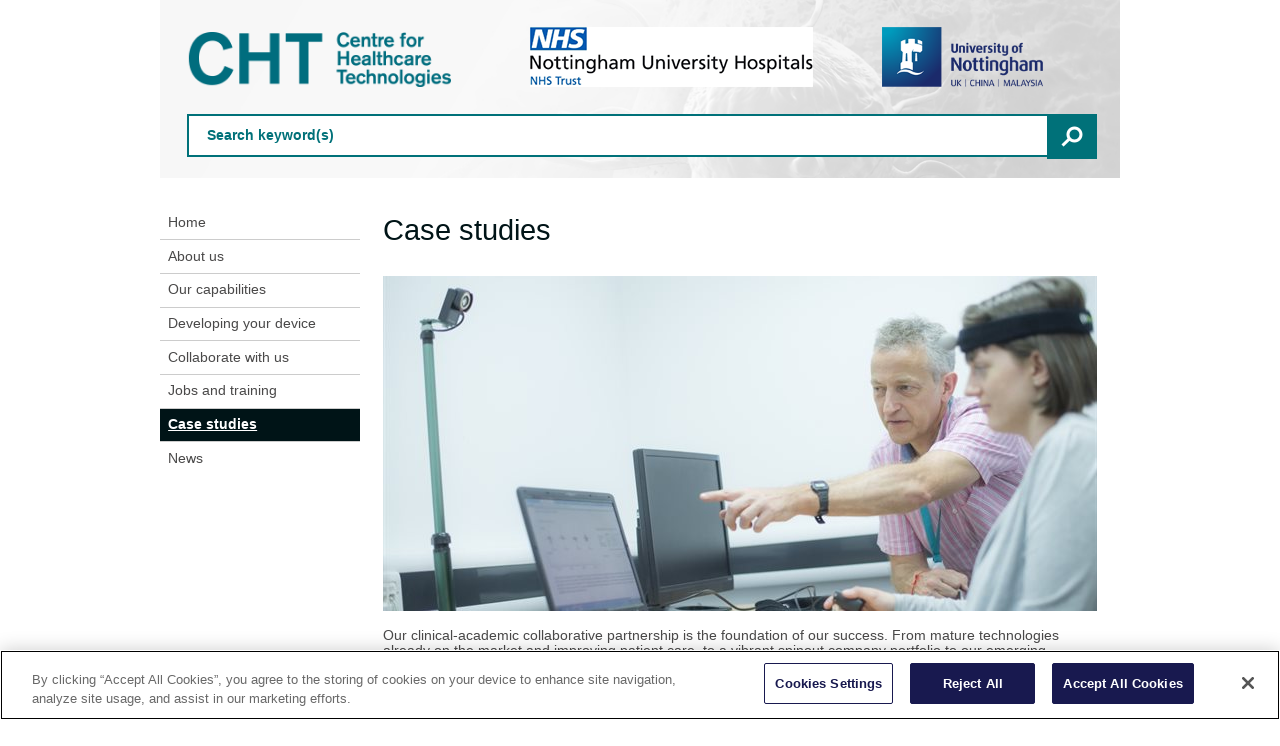

--- FILE ---
content_type: text/html; charset=utf-8
request_url: https://www.healthcaretechnologies.ac.uk/case-studies/case-studies.aspx?GenericList_AtoZLetter=V
body_size: 21495
content:
<!DOCTYPE html>
<html lang="en-GB">
<head><meta charset="utf-8"><title>
	Case studies
</title>
    
    
    
    

    <meta name="GENERATOR" content="Contensis CMS Version 15.2">
<meta name="Description" content="Selected case studies from our healthcare technologies portfolio: from medical devices already used in clinical settings to exciting emerging technologies.">
<meta name="Keywords" content="mental health,sensing,Healthcare technologies,diagnosis,antimicrobial,medtech,healthtech,Medical Devices,personalised medicine,Impact,commercialisation of research,Brain Imaging,artificial intelligence,woundcare,burns assessment,prescriptions">


<link href="/siteelements/stylesheets/nonuon/cht.css?version=9247684" rel="stylesheet" type="text/css"></link>
<link href="/siteelements/stylesheets/globalfornonuonnew.css?version=9316460" rel="stylesheet" type="text/css"></link>
		<script type="text/javascript" src="/WebResource.axd?d=PjUm9HYMtFaBv1w8LgD13UIzsrcgJRMlHl1KVAzF2AgEiZAQn_RB8q1D-OpipawIamHu-r6UwDtePXpIVa2V6pnJ_gcL_OhkiR9WkXq50FLfVzbD0&amp;t=639039886149830248&amp;build=171154"></script>

<script type="text/javascript">
//<![CDATA[

if (typeof(window.$j) == 'undefined') { window.$j = $; }
window.$j.register = function(name) {if (!this._components){this._components = {};} this._components[name] = true;};
window.$j.isRegistered = function(name) { if (!this._components) { return false; } return !!(this._components[name]); };
window.$j.requires = function(name) { if (!this.isRegistered(name)) { alert('JQuery Extension " ' + name + '" not registered'); }};
if (typeof(jQuery.fn.setArray) == 'undefined') { jQuery.fn.setArray = function( elems ) { this.length = 0; jQuery.fn.push.apply(this, elems); return this; }};
//]]>
</script>
<!--
ControlID:GenericList of type CMS_API.WebUI.WebControls.GenericList has set the maximum duration to 3600 seconds
ControlID:__Page of type ASP.cht_case_studies_case_studies_aspx has set the maximum duration to 3600 seconds
Cache Enabled using rule ControlID:GenericList of type CMS_API.WebUI.WebControls.GenericList has set the maximum duration to 3600 seconds
Cache Page Render Time 30/01/2026 00:55:47

--><meta name="viewport" content="width=device-width, initial-scale=1">
<!--[if lte IE 7]><link rel="stylesheet" type="text/css" media="screen" href="/SiteElements/StyleSheets/ie.css" /><![endif]-->
<!--[if lte IE 6]><script type="text/javascript">document.createElement("abbr");</script><![endif]-->
<!--[if lte IE 6]><script  type="text/javascript" src="/SiteElements/Javascript/jqueryifixpng.js"></script><![endif]-->

<link rel="stylesheet" type="text/css" media="screen" href="/SiteElements/Stylesheets/ResponsiveNonUoN.css"></link> 

<link rel="stylesheet" type="text/css" media="screen" href="/SiteElements/Stylesheets/NonUoN/CHT.css"></link> 

<!-- OneTrust Cookies Consent Notice start for www.nottingham.ac.uk -->
<script type="text/javascript" src="https://cdn-ukwest.onetrust.com/consent/8d94c393-ee7d-4ad5-95e8-bc88408adffd/OtAutoBlock.js"></script>
<script src="https://cdn-ukwest.onetrust.com/scripttemplates/otSDKStub.js" type="text/javascript" charset="UTF-8" data-domain-script="8d94c393-ee7d-4ad5-95e8-bc88408adffd"></script>
<script type="text/javascript">
function OptanonWrapper() { }
</script>
<!-- OneTrust Cookies Consent Notice end for www.nottingham.ac.uk -->

<script type="text/javascript" src="/SiteElements/Javascript/aadatalayer.js"></script>

<script src="https://assets.adobedtm.com/0f99bf9e50cf/f1bec3316053/launch-aaa56a29792f.min.js" async=""></script>

<script type="text/javascript" src="/SiteElements/Javascript/global.js"></script>
<script type="text/javascript" src="/SiteElements/Javascript/internal.js"></script>
<script type="text/javascript" src="/SiteElements/Javascript/uon-ui.js"></script>
<script type="text/javascript" src="/SiteElements/Javascript/CHT-search.js"></script>

<!-- Responsive LeftHandNav. Load the plugin  -->

<script src="/siteelements/javascript/slicknav.js"></script>

<script type="text/javascript">
$(document).ready(function(){
if ($('#main').length)
{
 $('#NavDiv .sys_simpleListMenu').slicknav({
		prependTo:'#main',
  allowParentLinks: 'true'
	});
}
else
{
 $('#NavDiv .sys_simpleListMenu').slicknav({
		prependTo:'#toolBar',
  allowParentLinks: 'true'
	});
}
});
</script>

<script type="text/javascript">
$(document).ready(function() {

	// clear default text from search boxes
	$("#header .sys_right fieldset input, #internal #main #pageTools fieldset input, #internal #main input#jobSearch, .sys_pressanykey input, #wrapper #pageTitle .sys_search-query-control .sys_searchbox")
	.focus(function (i) {
		if($(this).attr("value") == "Search keyword(s)") {
			$(this).attr("value", "");
		};
	}).blur(function (i) {
		if($(this).attr("value") == "") {
			$(this).attr("value", "Search keyword(s)");
		};
	});
	
});
</script></head>
<body>    
    <form method="post" action="/case-studies/case-studies.aspx?GenericList_AtoZLetter=V" id="form1">
<div class="aspNetHidden">
<input type="hidden" name="ScriptManager_HiddenField" id="ScriptManager_HiddenField" value="">
<input type="hidden" name="__EVENTTARGET" id="__EVENTTARGET" value="">
<input type="hidden" name="__EVENTARGUMENT" id="__EVENTARGUMENT" value="">
<input type="hidden" name="__VIEWSTATE" id="__VIEWSTATE" value="Uan9fHBg4sRShm9pmvNn1jkINu5AjpkdeOP5VLPhuOx3DzsSSp5bpH5QKjUdrwmVFNC8IQp0KGwGibdqLQXe6oDZf/AJD1NSife6Az9zRTyBpMyfR4PA9knSgLwtkPMa1Eb6FwlnIAEozGuRxsaNG56lkbCVFu76FDqP8hhjKYk2bFz+5EbuTQCj86TXpORh8Sk9mp0aX6I/5ZoDEDJ31MGJIiRIpj3kE6nKjSM8Y8m/iAsEI4tSk7/xJXCH4GSXjMcaYzSAWKqP68I5xRxGG3FDP1WN5kAUGKnD8vGCIoGZjgHS6o0uoJJiSWSqBSQ6Q6rDZBCDi+KC0eINiVERNIMh/Y50eL/siqLg8+xwDEbcQNaemaTVPhG+9noc/SyFcrNksIN4rV5tfrmpCIJ+VWEWaMUQrwKjJlmJlWdjay0G8e0ey55ENYFxofZFLaGYwonSlCyIp8FrOf1Zga/ihekMap6BgUoA1mGgrZ6i1MW5RuHtmykytN7PQ/JMTTFZfe8baKVu/+Jr8w6NEnzSsJ1h+MmuNfqw30hY9lRBQ8r0gIVLprPPrMp33whH1WPE3ZNY1WIuXxLADKyxTtPfU0o4+baD+njrkmOXw55l1EirT9IqEWkrAGhjRVuEjT2TK26hchICa7/c0D6YxcSqnOHAD5VhfSwzHFBLaejRYejJv+84cn+JFkxMswQn90PpZDIKk1QJem39FnMH+lCPOvhg33zdvz5amA3nwtzfCt8R/F14GptHY7Wu6RMLpx0AZdRczA9+Euu4wEsr2S3C+OFvHEY8WNiKmVwaonQkzV518NNaiwoCJLk4r1H1aOsZ3A673et0JQr/gancOwwF4YRpXil+oku4dnDlaEtoxLjlhjcHDXslFXKDKl8J7qnKWHmKK4K8wVeWPNarhZW1pj8AC0sNs55vAeBGnVtr37mAWeWDJXr8Zoj7egagQIGAVY+hyw9qWp+PcU6BT4Raetl/[base64]/q30XxCSVXr2BHlUk1WBV5xwfySLpYVYVJ9EBpXj1oxSOOu4XKFrYKS3drg6UN+bKEpc6IUad4lDn9dUCd9/Bfp2dCnOai8pvX82PzEgAioJs1SU32pUt6PBQowf7udLautZtAwS9FOOcy3+xHMygA7xr//j4Wg9sTnDiMF3+2TWJzOyPv4jLuzEzUQxCxPqa/eof7/6UcmdSc9ABSWioxzsOIGw23TWjhTolGOaq87Nkladq07jKpYBdZUQXrT4DVps1upzkbSwCUqGLofNwbHVapnSHrCyRfvpk5eDrgnNHZ1tgQmaPd0RdE4UgwFGGsxakqgBd42DUECuI34m6/GYq25Nvo6rsNRDkeokwYCjbsM0YVd8siMVzXiCJ+IwUPihvfsGeli6hf1XntqHP2ht8pT2epdZ3/l0Vixg5UtGqVbGPg5mxGqn5dpYKjD4QPsz4rslhO3erDtL0+safZqo3jS24kI+whVyyzlXEeRREUZEFinvN+fyJpq1mvoTNAHg1q1QTZCCYrDHLC+TV6/GvtWWC+FE6/WrURc8uqQWSULR1XpzwhDxwpSJoaI0tE5xsrKh2zVY+Yz6gpxjtZ1Y8gAtMWSFGCovKCyR7bu1Z3A+NiNC6u9ggG7D3YcMB2MwkaPKvgfnjpdTbVrzcSxjOzG/kGxrwSJR+16Eea+NU4O4yA3qlKRNsggxbtsi9KWeIArXOMP/Qk556ZU1FJjzxGXevYbPGXKhWMtnhdrJI//o/doiIuOe1pxpPAylMJlpxVrmlbGe549nrcb9nJAnwWz/oL8uGJzd/ItcGSu+465oAbxr9TxyUp7vzB4F+u0ZZ2SfqHjxXRhHZMKl/zOWod/BaGzi6KFaCTLw6R90ndMn42d56/NlKlXP8AlFzHdNJo4ZvOHdu0YXBw/xnKBCZ3z3jnLOtq2GTP5iiM/3xGhjzHr2eQtTgKpQyyXk3M6YoVAp/0VlzsF7FH2xrWBD+kP21I+C2WlQ6F/q8OFwDEzTFPqinAt0PZ8VNT7kfPZqYvvHt9TQOmvsi1Aalb1LfOScf5kfXJSNP8ji3iuImOFY1KU2a2fWqXYCApzbrIEuh1S4WnnxVUt7tHihb7hU4ZSdO/mAdy78JW1dfWma32QbusWL9dw9gR1CFh8h+z3m0vyuGzsarLG0qsObLbq89JpcPKyXENgg3vbQRfv7B2/A2hv1KxBK/[base64]/gcIYDZkUcxnepGvEN4bThY91OjiL0y1M+fA6lFp1s4MDNxibo3srpS/7fhiSr9/xtId+YiDys9m2S3aSjYjdw1VBz3/Sf774Rif6I36Nrok9uhJdSgibUrcN4AJ+D8Mpc9Cp74S4WEC/ABeBJeboEQV+RoC11VIaprvzImXBg1YI1hXRNvTzOJjDL+g3edCZSle8VquLw6r69GhL1NUoHewvjofnT0vcaIuqlmvHd92qnVEE1nPHB6BbycCo7XUL/9zqvhjVZv1/8/ncRFlH2OsFv3pBNL8Xgb7tEoZEeiC7fRkpepbj4y3G1XwM2ka3zHAf6w65pTrVKXjQosljSE56pvK7/POJVJoOQd2tPDdWpMaQkCxYKHBoXKdL/IEqE2rqL0QUrkfK7JArQi6TZTUQtWQgFkc3fbe6xzTFhJCiC0C3w4Pz736JG7LN/3LXAwJGq1gPUpd74cWpIW94H6+m7ugPJW8JZmymv2qxmZS8F0l/ur/lsP1p/ETGSB+CbyA4j5XQ+5wEmdGXmFiuB6TVjvXKr4AT4eWZ+CB0MGhyRLgqYZFXF2JJ46qmMTGyPtk9KJY6jQJwTvWIo414pGg5K+cMG75zmEPBrSdeygiCIfWuvUPY4oXv7zS30NcmkALPrWHd/RGMIIFQgIrEiLnyONDclSoH76BbK9kZdQl5pLVaRK9gi5hSMCtdHHTZlIICe4DrkrgJ3qWwea/BVtOw/aQBEQrsaDRnKPFTO0DOXN0HsuPCt5lvFd/hxckltNGLlTFI12pKRrOFiNuIy1zcFTlqGOmL4cmzjRDr87nDhGvwsdwgL0dt6iqpNRkWxjs078LFfhychhFcfP2MNXQNKT2GU81EatZrCUu317EKuckWTojmdiQVYtqBPvQM/hUYG3IOrfkpUufQptcGTml1HOBRb0uMWEqWRaZ4nWmQ/TLeG6PZfP6Xo5f/AO/M3aAvJVsyNvx/QFWBdGWS7HBBRFf6XB4V/pdyEjexNdKWutVptJSu5i6/53cUdEZeLx0k42RtZ53/yG3FpGp3++Ujfl5SXevnOWSPFMyA3gGj/2dj1F0Jveax7ua5GgMK5SvS05A/kVSkyVgToh+GKOgHl1XHu8RQZylGtunwQYzPed+SfP6hCHOdUMEjcQcqALiImdRz0OQBSzEbuuwN4IcX6no4zmOLlB9287whSWk5QAZx4fP/YR+gEu99olhki+jYZIe8r8xjwnw9Qgxr6cpeYYEmBIhJwE34qNhEDnkzgz64vYRSFxc7RbrSYiHyQU2rEGO07tpXORgHk7APzOTGCutgD7VIYb/aZs+NMk2BgeoQwB5wHhVuC6WYnmtcGFV+S8PF0GTmWL9pHgvlxtO4UOAxAK8PqTQZWMv+OHjT3AUASAsWANkHW1c5Yxpfe10bGDhOHar1hrPM9GBfdFqvy4pcyle3dn/iqy1QWMAYyzmx9GsGQpryDTueEeaST4+PIX4uruhiGVH0BbjpZtddx1sCByuIARsVxCLwgsAUVB41xcbwfW+kpqCH0N8ZAm/syk8rlIn2pheY5M8ZNcy7ncEA7y5DOOzMNadSLXtZwJx+rRyyHGayPzMAUiSjim25Q6kPxHB2V6t4gX3jKdHsPpNJhIlXgHwSr2/+c+Or/gNwrBFAKwesnvjT+nWBsbUCBNgK5hmcUttoFi5999+kx8MoKGNIBiO7Z+l8nCyVu2UsdNf2t37QeGObJWw4O028okuwNwt4WRTzcgDUXRVGlKPmVHvcbb6YuPcNkS9kiIQJqfGpLT3KhmOiEv/27ns0lfvIGo2Oq6stEsQhg64Ov649OgHaoWX+QFXnLsnfDUs0gBOakDvhWKJF6+JEX5zJT3F/AnlgmGVQalIr9s0c2YUmGz9J7yyZWjLpnzct7DwbOXCi0ufuxxW/VpwFO6u+d5zpcpaWLAetzvxjJ1H95xh9RHwquHAyWzPzzkXtW+DV9uvGPU7fCT3wMQMPGJ04sIJTjRNjuGXZWqKQtqXr0DuzqLt4jVqqrH1jxNBETmWMPj/ka34/BDADcVPrnXYPAgj6odvRk1FLyOjVbT7T74gTYVgn12Fk1dV9+FztYOdx3JpVtHc2ByoEz0Vq8G31YjKPl/aSKhvjD6U6xYPgDF6mUkva2Pa5gWkoVz4N5njFjSaw1FeI/F53B+o+L3oxOqdDOn+DMgzBdmUpa2l42Rsvho86Km1K1Na+jGJ+dO0C2xmwRUsyXBaIhGUGB5lk4K++KHZHcmvBVILaCohwMaDuYPkUi43Z1Vng20mcuQXtT3zI8WJT5UMo4HqVn669DyyfpAk0RS1WYkD+ufFCZ2HqPhWRP8zWpVT1P1i/yrTgmuPJbe0BzhtOg2QkyHrsoylFHYeabD3lS+lWIcP+ipqtQQg7UqdTrkonthhpvrSvhFyiRas8tRzvw0Yo/[base64]/9jIV6zhWJLIJLH6K29Wd83HybN7ltr5s2oJxIXik7KROjQV44eX8Vh1m5B5IY+1Rbt2N09Zsb3KHgFcN57bTiOXHZEfwtjLQ4rJQg7euafGwI3w3b28Yp8Yxu+UtOuvaxR+JzO7+EiZ0Ta3lz/WM8j58sw9OvkAnvmAQwNXvB97sNmIqTagN/lhmvC8nhTtjvQeJyap5I9q13HAgVOMgrF1fmUZzdERRRew7uo1VO84IrCdrtLMsWfZZsmWAmTaEXOOf/q3VNRYZ3MnLrSotQ1rxY6nUSgiK+lx0RVol8l1oxZ/LDsSiHJqF1WYXpJZGVsknISHtZJiPSsazUlCtf0Xn0ksKd4AGOL8/fXHLJO/+B6vbsKHWSWACpNijQw4sVow7/P6YKUuYjs/tlZRAn/tl4QXSxXaKSsCc1LMdW9dqqUEexvWmYs1f36UGCiMk4tW+FpjUUKGfUVvE3BUUXt5CYekrokoqUR2hrrR+BYHQ2fKSGenYOOQ9hi2QOaY1v/3kvqbZRFh2IJ6W6fW6WEyYDUbvc+O9N2v/yvI+ATwwMdY55xHRgnhYQw6JHhS9N3+em/2XmZX/QdnoiEa9+LlQMzDHzXTd63u9OQ38w03/p/tUNArh/bnSwfPoNS5Ly2rGt3AsQ+GwYFjMyFy/19gPi16+QmBEaGW2cnaFy+JFd3i/CuKpLOgaso61nGxOors73nVB8iTTr+45TLX8vrfgN/iFLMGwbd2ZLZFYlMcb2FJXUT0ObxabMPWMCxfgLvJS989TVPdx0pvSkM3ucvqIZSPh6z0LxjrRIShoxKPodVMiTzfUdWPXyiBPQei21aWw8Mq9K90zA9KLwrPUXPiPzSyykn8N7DTYKckRPIkMofKLkZPhPBP0EUl9DcFwwlLjCYRo+CtsFK/UCGqN0hJrzWhWXb9O14LpYi/sIz+2OadzPXFQdmRJbh9oGzYqBZk9NFa5Y9IVZFJURnACrVELuW/e/eYU1NiVqBBJII+7+koWZ6xpV4bnV89XbcwNqdHHyAPu41hpO6+iyM8LZAF8oSpjmcquVATldi+buVmVxH7zQwtDMFErQK6QLCOVOvECmDxe74ONTV/1ZNN6pMAKfRmscghgjTnnlYDxVqpf06P9hblub1XFdYHIeLgmNCwGsxZWFNVrYeMO9nq3MMYGX/49SFNZEBrw11qy4a50AG5L0+Ld+BZDBMNvXpla4ia5KGU7m6j1GGYnrWDdnkDIDjVDLd0KE7gVR1bSTulfLgMvR2GHHVAC/zz54th5tbvnrFO9AlOjbx0XJ+A4Lwaamx/QYA84KkIGRG7nTQm+YLRes5JwOxkXatu2OKx978aiLoSb1Qm6DGHQ5LLRZr4fGPnGgmPwRx71sF1m25iwAt0bIaEdbFP+g0oNZm65piX7B7SIXvWt4GT3hnm+yqfBz8Jg4tKNeSGzvPWEWp9TzfvusJx+4/n7Cw6689+9MTVhsPKm4fqf53CT001B/KbMjDU865hhUgy5/QgtG8+J8fAwXOCPdYX+BRWzYQZlJo74WWigjxb8sRFjQWolQiyb73qd1cr7aFhj/[base64]/93za5xgu9uMBKgUVnKtUyqsKqAeTCaAzXgm/lYtWsSvIQklsOh2TcgtRI9dwZYuFae/uIdkacv6xhrrondl78vfZInchI29dxSspAr7sDvGR5YTwD573tgqov3vRvVfdQFwB+YXtCJuePTrSzuSJs+Mnjuf5gdqRwFETOBAIJmNv0QRNxeUqiREO+XIYci3u/eqoho4xYCOdGUPtktmPl3WqWt0e0ouM70vLWnxcXHOtzhtpEvIzaxFb604l4YoaprodapNxPFjrPzuYa6ePVpiXpKuM1ARCn3z917zCO6Ikqy1xe2VO/KtzxOvtQYOah4wA9O+53zl+ZsI9ig37Mv4bVuLWQfzamhdo5uwUi0EhPJ9ISPYqugMcXWHIfqAOsSzUkq+18zzEEsEABxzdQ2U4S/wHKKl+WtckkTONIi6PVU1ftG3ULcq9rl1BUwB3K6zGhjr+ricxWhMqV2oWBo4mp2MIjPwZTL2xlycbPJHx1buyYHjbxju/QFjL5nM0PC08A/G57D/EIKGOVGnEs3HhkW2fYjuPmWX3E6CKzIlC3jKIscvZNX7UcXc0K95AAz4SaBWZWyh4et46VOHBGxqyYmvF4Dy89jQorfpBWhrWxpivLji9sVpkPc4FIJ1dzI3h53bfZY5KYPUlTCcToqbPv8N9CWimMZvKRQCWPsO7BrqPoxEyTFMNHffn3S+i9Gq/F7RnXNPHfo0uSKPDEC0PHtoKhg6jzNNyh3yyrhk1T+oFF5lm7ryF9QqNNfxJRMGoN4MGmi46vaKZbVI6HAMX7CPU9boVCMe4+AdF5s0rXsdC1iLlnO2+12/kMGiEVF3J0Y3dbQeaPY071wV4tXkSGzDy/iVMBlChfYjnIdf2PahMA2wsCqnGC2Obm8c9fGC9bDv1ubeT7NRb3BxbxOS9VQM153dvqAt6psLoFE5k3fxcEyjIrFIGP6Z/ALpfKpf9AZ2xOpnMbv7LKa33iK7kdW5Ewf/XWtAMJzcizIrDmxETB4v9KODIMGlo+C4wvf+odlLzMuylIuT/J3bhkpjSPZ43gQ02v9IV/bF3L/M/pmCS00c235MFCWsUsH4+mZApo9btlrYK5YWOKu4pLkaFm8Slv47lUNVbUtuAUH5lvdx6l2JP0qJlvsB0Fkp3GEORD63/jdtJZyGrtn+9tlb8zXDOjAtTTIrX488RTvynROdkTd5bnhlbA/Fj8xMkOAWiGvbKVyB8Drn9Epm+uUu6dCaX2qIXGEuNNP9PQ/3eWLTREhaR+BdXrSJmL4V5qjAqaFD3YkSyca4MWHKKwsKocPv3jDbuQf4k7Jq2ZDcQIkVhGVFdwqjXzTItI9MQ8OwHKW5+I8zhCdCC15QagmBf3hdgmyHCKdKEn7urbGLO4CXXqtIF8Djr++0LeS/+KKIWO/2HMVjNQmCsCw95Dgw5PieE5HBBzqnQ3kD1miBGpNw4/aljVeWF9oLl1AmdYlwvb1QVXt4QKZl3/Fi6kVGRM1LVNH7BeiXif5hNGaMD7PWB+UTmQveeftBgSeaDemFDKmv3r1ME2DHzgY9DLhvv2eixgHE2zHWb0GU7C2bN0SGPH3fMXMKv0F2T22zN/B74F2hQbJDRb5DZ3P1hy024SwQZH9R84tF/y0BOPSqmZtPeupKNrWL3itWwegBD8ct6iUlFQAxEGYpHyY/91U7QlRpZ8bZslVq9XRnzDEnaAhjVzk4S/hed9Xsd2Hyhhg2FQsRfs2XmprCj1ccTz2uLiYUE1ZZozxcWTWRy5+eaLchIfRQeK9Lkr8hYgjaod9YPkBfPFf3qP/Q7wI+zJR2mjVS3bSh+VckFr02ttk3sbibat9zzfFOVcsq4JbHgeq+766AGgYwEwmH2lmODycg5U0JYf3SUlSthqP9PfDQusmqGi51JGBku4WJLirsnwKtkod9Zj7+KcJkZf4ZERi3HqE+5qm/3C3Hv6ydQyKKzmRnJyJdSU5z5CSOmpfL8iIyMIBycnA5w9XxWU4KheKh9iaqfK4el4JjamTVzI6U6T3BR3zviT21luosFzqlGabrByRnVuaccMUwfKuMrqWZsR9lGSMH/9+uU2Wz3MOKW/9SA5UoChEm1UO+KEOIzfLdh/xKdS8qOSTEy5Ehql3bY5VdEAcw3jUtGONu4KiTt+iljcDjrIC8XfMjZjX4gU7zp1f7qPTgdsysa5xnKib7h1TOJUxDe5lY+663qtVEYJyi87/3BF8OE5XbB3q/N46XnZrLrygzwJBgPUOI86MKNfGwWfH9o3GUtbCzYgul6/p/uu2nj9GtOLBrDsZTfpgNY3gprGN43iYARvcWb0pxoYZtW/EyaNPJB3cid8wT5m4HjTnBEBDgANzna8Th/OVTTwOFLyLPJVKHbvlB2dh2//gplYZFSRBwPBaD9cICaO38+0+83fKix5Kw1aI2tbQfFf+o1FiZ2O0t4mIN9esv+lJiAE+GuF8mCn79R5Vht1vs8TkZp5ERdBe9lPbF5R5BVV5CPYB2gwCmhliYu1rb8SJI51GkSINMrbrDtaQOd/QJwcO8uLLDCPeh/bXdHjIkz9e2sIRLHRZTkI35pgvpfn1L16msQvRmpWZ9DncjrS/h51EhTf469uWwszq4pcBGuyWSveRBCWnGCRwz0sK9U037WMl9SRBkUsEYiYsE6t3gx7AJJINGr4RL0CPXqmU4GzmQWK37UuvxOo1Mzj5RddBUIEct/5XHI/KhmywLN9QB1nwr51GRzR60TwO7ybOk0MjkrAFAcwgdcgVNgNI4OBYmgmtrz7OS1Er/eGM0f2HeKhJEiBRUi1keAv/i2TrzX//dhgKgM1NM5FpxRxj4vU8pgYY/qeSJQpWPuNIuLFPAz58fZm2G7io+HaQEx/[base64]/lqd8gQolAQIvjMk9H9FsrWlX3MlyGqzewMv4KT5M6DzWkCkExaKZd5+4kA+hYnV9OZZ6nGuU4kTK2yIdH835HH/mibCUvSWdNcKRmfMl/lgiqZ3V2YD2PjxFrU9+GPeU7EwDvpBBQbd9xF/HNEB/H5zBpv3nLQQL2EmzdYfo3tApwGDs68zWm1e0JSicUwAJCLZSZWnb1/+271bXbraCX4cTxr7ETcFbRU+EA4cZTehL/9H8SYwV/Vc+koRimk/vtBxrNqjgNmmOU3Gz3zsc+X/I1Dr/bP752CROvM3o3Lzo/6ecYnaoh5UhPd8NIyAp4nB9o5S297+xGK+0jEmsHLdlx5xJAGH9NlzMMkOWsyEgOIPxJt+ZQ2Pk6B8wA3PN7DoItZlXO3Jed8/Ih/8/YlVV2FV0CgnAz5pe7Pl+97oQ5XxV9P+I5ip5JK+0PHjUrgfP5q/+QoH+Mpy71+bGtuBNmWpUSS7T9DnwP+0ylriA6P1dGP3TBah9LAG/WPPUEq2SEg1Mv2Jm3V+FLKr2sfBnqwZtoXEOJMv/kWzSgy7Jay8zpVzXhR50hi8INW38Tnux7iIbEPrW5X15SRkVqr4ES4XuNAMgmazAUBho8GJykqvvNyHr0p62ZLChQT6rBR4E+9nD/HMcrxOjK4Pzg0PBfo4U451NwRTTsJJTkY7/[base64]/rcHDmrLUeDytSSdK5zwakc71f7yxqGD+7BAqmfdi9z/Rys+vL0Ni4qIJJ/QjXDd+siEi5jD3NYeoGTVetyzZPKaFMvUxeNjz49ejdFSlK1VM7Pn/[base64]/RX4IgLJI5qSayShJtgt6YHmcsJtWBkTR3uOoN8LPVbRrkXNPq3lEjvoC2TB9kljJGpvSjNNp75YW/[base64]/sRAEYMWM4FMHkFclJW1sZI20mJCout/QS0Yh08V+EbixPETx0Mdcmh7fOzYI3PLR5nMyqZHp/v18LSGRUz7UGeJq88OlskPsObtR746DMUUMOYfwVt9bLhp6kOPMCHrTKSGT6rsXoyARSfkLp9PNZu4ZxCsYlT/JbHUx43OaY95KDd2tHoP7f1KVDR5qkL5VucauOTfwG3eQCas6zmQMhRhsBQ5mpyo4Z1tBnBADQtRdbUxiwwAisvHNuC6VEOvYwqmxl9TvyxEF7+IeSmMMBwdSm/GrovH4OkbkzDcKRNLJNJV0Zq8VYaXNJZkgTvepPNH1DrcHd/lsJ9cz8Ve6A/ANl9nrdSJueTh21OS/vjBAs4esQP6aQZp0/7KnVmbVCqg+Ai7Oq0iT8H05p/uF7PHbc9BNhSjimN573tPJdM8iFYZvHICjkp9E8YbAmi5x42MbfnuP9U6Z1AS9xqSM9FlJbgQUobHRFgVTIEAJkIPiLAhJw1da2WqQLGG1ka/[base64]/cT5PW4LovuaO8e2/Bz6oTvotNyt1sH1BM1ucHIrPIUroo7SA7MZWjiRZrMFu82CrjRxXSHnf2NctD5aBK8AGljl2w4IAA0xeo0nrDazjqcCgwwMNNhdSKT2hnOqJfVdPw+1YGOtOEMslyyZlXhRxehpi8J0E4yMlyGXKQpj7fJkQ/Z/mXb0Yr2jXZkpjN25UrBd/JxStypu8Egs8SAFutNHu/XK/HoG1V2KRS1lFNX510XYUmPk71sI4VwAJhrCTt2/1NfODw/Kmj61EV2muq3iL3ux007yU92nKe+uGXINbPAQPKYg3Ib92jw2YCsAKs82FO/7seU6AbFhueDrx28iFAlElqsiId7qtXOBY5KC0tAjZISwJGLdzOcXR1lKf9ybygu7UpisYNSLy8J8VcHFIFktd9AdwAmfy8H0wJu7YQudt/kjlaDExh41kj5wSZsSq3GIKC28g1LDB8pMPKlFhVUlQJVU5JO+cyyXlqDFXYnaZUMOUNooIr1Z17I16rOKK/4VCv4hl637tvU/Yrj2C4RALJlLzu2Ke9qDzmsBZdHBcb8/boZjMQ2EjhtBbkQP5a4y//R6RZg3uU6g3/1hXZyhwhzHS11RoaYn3ujD1BxsI2wIF2zenLSltFMPmo5pVI0HjXFmVOopID8QBcSAsnpNJ9kCPzldXj8oO6W5DOqgVhQkQb9A9SHsnyVeQYIJ9z8kvm/uM07EihERV8vU/pdZ7AOXGPfit5CBer1e35rCb08elz3eOhhbcMwKpw+gvD4mYKrtTj89mpRGJHYax07WfvZQOI04iEyPomY3/Vl3de6NQiJG9LbA/ujiV7z5+BqxRwsSwvPeOAuZDzjQL4UHDcIAOeP+qrKbaG4/WfjTvtNRR/FSQ314PVLBBgS1M0eeINYomqk1AY4XKuEOLm7i3feJ/+e1WAJ4vJbheP6TUp256C0dWWCbDDmIPv5pgdK/aRLslB82t5oDncRLDNLYizq0mqYgCnzzVVWPwFwsmEN+6tCcQ71ziMx89A4d0jPQLMNo0SME+GxtgqfOeO1nVlxQXmL81y4ZEJfJYZhfMjqotiesJjvMRhLO4Wh7lUMiZXFe3Be1sC6UaZTiU/tEx255YnC7Semvv8jgj9M+vfaegoq4LMiTNKk+LEv3HH1+6F+eJFKDzrQJcwpb7O7EJi9kLponuo1CCZNCIT2k20bwv0a7fPuKOU+zCGjLKYq0BdthMFfw4LU0p42e/YOw9Ob6FNb4j+tPmpExLXwMm8kUczjisyU5nw7eAiAFuvsBMo1Uf+hNPisnA0txfpHu166NlMBylB+B8y1OumzTvb9e3aiK3RrccFghvNxSTu9WmUy13I+zYCiotnk2pfEFvwApBvkhbZNiFCqt318zBh/aqbPwQSTMacblcJ3ntQOUkim0vnuaOGA1q3vYX4z5pI7tA90J6LHHMXGnumKbdr/BkyREcHffgDVQi72hdPw+gnsFpnj0GpuzqQpDRO02g/V1IglYV9MNoKDWMVOAsdsSELDmnMI9gwkaev0EpL2SQF5S4Gh9EpPlze/EX7Htfeh1+JNu6KLROEPwSmhUeJO4LpGvswabVF04Wm7evO1cDhqP+YGK4Sve5QQEW2xDT+ueL0pa5ow92uOaFZyRr+kb0aCC9lyMyknJKhKvT5jFGa5/pCwQhihoZ83jY0p8PMByQd1UOVi8m+k3zz07L0memzWTHwH44p1I8ozEPNjg5A8AaVg15Ba1Tc2NNrB1AN/OPKH/sZ+xEg0kaU2pfh674dHtzoYS67+anE6a65LSF72K3oW1/XgQNw7zqCHRWZTSGhi1WG9xsibEYRfmN4uTAHYoD1QragK5fKd3qpzXAlrXBodkj/J6OCbO7y5uDh//mltEQGzClwS2DQ818IEn9kdpvsdZ6J9P9uiJ2ptjGBbQlSWo1z7NEbSzKMiTdRC1d/cA8JZ8oDtHOM4kwXNGv7vZHmCRZbwurliUlfflzthxDqkapFsSwvpyxiZv7z/tB5UL3J+l6u/8JiWv3zV5WKERwYjZMwdBhCtiDIJbyZgrcBPhH3Lyz9dTT5zD2yGoqPDTolrjqmteT52tCNezAL+cJurBOiCC+6+YGAlzexMKc+z0oxE1CEZJYhVKZA+/Nf1FqxEircB1TU3EFmLL/UbrqyZc89KOvqejIfUUcG2/I1c6pJGPFCgsp5hM/6MJl9kFajzsH92rcmxn8e2TNJa6srsR4yqAt8h0VjQF+TerUM6DTwpu+WqA5xU7N2ZwPzT36gz0KPl10il0pBqR7rC0+g8SBN0cgnpEbU0LJcKQCl9Q5pY0Wo6tv7p1Y3ocPg6mUZQd6QohQR8PIzoh/qIpKjWM2DcWSdTiier+fEJ9WjxaOU5heb/ALgNHiq6wwXxcj9U4UBYGiKN4NxRsR7oiWlIk9ilErT36V86bSQMn+MkHvlcnabt3Q12E4HuIdU8IiUwEwx/FS6n32ulEFhmyVN0Emu6D3nitbzLSXgQlfVMzklkizkLrj0wpYHILUeQQcfWtS3ihbtk7Lq3LNkG3KGP1uOdGltH7iTNktcrStALokE3mod7CScAqNPG9S4iET987GYEIR9vfJRA8ZSICpAEiUaWOtcCy38FZRnSIPVJEmHBpURVtOBByg8zkHvfbvQF/CTLqQoHI1zrrT7s3nPZo8gjIZXqnRnGvETt0yGhelS8GLbQpOR91tbleXxQKvSQTLY6fIndez1KuLqzvVSZKurIYHo/tGy+5s6b9fuZhpub48lZRqMpIVGGgB2FpcnsUvf6+70IoXh5Vz1DwpdsXe8jJd54SNMJCrHUi0vV6rxfvH76ftxQv1osUCQWDh4argnzLSTiiLDNMXUOHa4m1L/Ifkh6WRUeiuVyE8Y4hGgoAzlRAxsiPuF9qTnwq7bOQ5WjeIwzr/bqLWtgGlF8oWnPIb3aDml6WN/jcH4O3YnZabehepG0w3+mz0UWG8hvjErECy/ynFIr/jcXYIPDYjP1Z846TkNBN2bOHXY31YvZhtNP/YrXsrhMTXIWVowyzJGJ5UMBfkn1oskXRktPGLZ0WNGZvkhyyl/GKBMbCTZU5cMODfLowAOCb5bC1VJvk07Amp6rpAYpPz9SGp75AzWSZ+/bNe80FBakPLoJj+zAdyUcIe11B5QPUorXFXLPwk4UYGnqtdis71dArZ5WcHqKqBpvxVzwNyAX7eztEQKT4VWC/yfx7suKs4V8MXtoNV8V6K/81Re4j7hwh91sDeIkgn9hTUNWPOYnkiIHOTPdcAXhbz5NDzswR0l1IOHxPbM0sWIhzlUjR/JOYqwCYK+XBj7lje9nbfSOtWXn4jANczn71sdNd65Vwlm1DtSdtCvgy4Biby3xFk+EYuxZcQ3dR3yPTmUfXQBJLqWS33G1JKxZGpiPXTIrqmGbq7Ecah1F/44LknJ3V3GfDxmneR/8bM7TtfqV4QF2cVg1TGK5WqEr2d44DCJDIVuvBdolRTg30dCrbQw1V+EapAw+7bvrBs2fMKUoIeIHYEcOdEtOUUxvUb08SdtPFKXi/SjcsWR33GI78hmhqgNKLecEqYk7YD3AKR+rGCv9BFg07Gk/ekgNAWVuwGIgKf4ybgtbjkuZ7Pov/Ud35eZpsrgXMV9W4gUvq/GIqA3BJhH+nYVqUT3CVeDL676c9KxPbIfVP49DJNjk6dUth3j1+Aisj/Utbei0K1xcFR8ljcVh9G+dKEbE0E295y3EH/[base64]//yi508Zdg/bhqCPr+2dRtEmCGH71GMdcX5j8e2w/uX4iZXkhxGNqzRrQ09aDdLFN2LrR4DK2rButlU+hgCEwISQ2AMUgkFoKHVVhaKLggB4iKXmSiWHRCulAtxyrLnJTYEYQ+yGd5c7LHkVVOgpEb/Wc4oLBtLsIuu3SYZaTF+SZNT821U1Zfc6LfdG1xTDlYIHvuFeDeFOse4e/cpRa2sYEWtCxzNtOGayYHQhAS8gydO0v/jEXJhSC5cVhnDRYSsxKrQXE1D4t9SM0wua6zL2Ot4MMDQ+KWC83XPVKb/QJPLjw+g4Wr/VEYJGZ8u/[base64]/+9im41qMzFnyiLi2KBWQBF76PjWM7uqJNARqr0RRdOfa3OahSRYx7QWzoPVvIvjT/W1MTrfEreURnVCWt44JmEmkGBQVnjWOn/xBwtx6TLWfPkHjUWLtCZ2/VgFSou1UzH+W/NNzgpiQdaFF8XbS+LaJS9jBPQYCq16EGerUBMl2p6e1NxLUjT1NLenIoXGu1P8neQxMnOCFOeLnEcHZ2ikOSrVIbdlRdUTFDg4VOCSd4HnLZkYjIx2wq1NZoi41FhPW4ep32+/0wOFbTiotOXi3JlX+C7RdVCbjYY2Swb3SDeV2ggWidNj1I0y4u3zyGUiUICgLNJYc46dK4j9aGRWlPfunoTpPRPmzEqt2ccWXx1O1+6lkV061dJ/Y10YAR88Cw7VAZEMugCnWim1dUdLMr2TguQLgg7pgAOBBZKHc3qoIKQOdTI3crbMr5bRVzgz/+ySOx7Gdv/qkQFz/zDRDLMih9nQ7kOgyHbvtd1MeLmlmKh9XIDPHZr1ebGWEDfcvR2GYNIT2ZuMfw7rL1P5O0zLdWIB9oe88tyjHNx8G0lPTwe8UD0VQYm7xbAIkCgt88CTTFjJ75GvucqY8sJq7JZ8KUlUFNx/UKWEL2WO8pwqNpx9ZLUTg3tg3pNjwstiwVbXoQWJvbpNWB2zp/4VLDokOpUw6zyiW1gQO+m8z1T2IBBzMz9cLu3JgbCETW4f+5C8h5kG0NDfArjkhlBuk+CsQnDmPeBOdY7uqv2B6oeeFJsVtl36FtVE0UQ9PRJbTy2dcoYTekhoN/BeGn7s5QoYNy+HI3NBcgC/1wYlT1Wlh9AFqzysA50I/e/OoGVCDnIVEvGiLtjnUIBoq0xL8uC46/oiZN/vpYDi31EExQsuJCjd9sUiaKQwlSUi3y6/19IO4hcgejrcFcpu3DJvbeu8uYpCR7Wo5p1h7I3CMYqMKHgb2V2HP/nCS+A4Jl0Pamohv3oda+4wyu7+l78ga96zsj4OfNFiXMAVY1ev8ESJjYhJ9PAfDk4lLkay8kAo+">
</div>

<script type="text/javascript">
//<![CDATA[
var theForm = document.forms['form1'];
if (!theForm) {
    theForm = document.form1;
}
function __doPostBack(eventTarget, eventArgument) {
    if (!theForm.onsubmit || (theForm.onsubmit() != false)) {
        theForm.__EVENTTARGET.value = eventTarget;
        theForm.__EVENTARGUMENT.value = eventArgument;
        theForm.submit();
    }
}
//]]>
</script><noscript><p>Browser does not support script.</p></noscript>


<script src="/WebResource.axd?d=pynGkmcFUV13He1Qd6_TZN39qq-b5RNwbCV5iMpxektaDPrW5pfPdakycwD5GmjQpYMnpw2&amp;t=638113652409539001" type="text/javascript"></script><noscript><p>Browser does not support script.</p></noscript>


<script src="/ScriptResource.axd?d=uHIkleVeDJf4xS50Krz-yArUyBtZItU56L3hH-k23K6FJvIsXVuOb-z1ooga0jaUkRooKviCygbEc5J_EOJECV6uViefdpsxmFI3fUcHWglFoetu6uSA-RoPKY1Sg5TH_vVpikgdMrFoqckoQu_cutVenTw1&amp;t=49337fe8" type="text/javascript"></script><noscript><p>Browser does not support script.</p></noscript>
<script src="/ScriptResource.axd?d=Jw6tUGWnA15YEa3ai3FadPC_4v1Cb2oVrWWTxa_EzCgJgKUUoWsZiV5KVqVc29gVdCvmf6D3opGeAMbR2ht0hbGuth2b8xxBOBpC_X971jKyKAHPuGBo4mO2IyPCZFIS7gCDdSupyHcBlS3BBkR2ZOjg6Ws1&amp;t=49337fe8" type="text/javascript"></script><noscript><p>Browser does not support script.</p></noscript><script type="text/javascript">
//<![CDATA[
Sys.WebForms.PageRequestManager._initialize('ctl00$ctl00$ScriptManager', 'form1', [], [], [], 90, 'ctl00$ctl00');
//]]>
</script><noscript><p>Browser does not support script.</p></noscript>

        
    <div id="wrapper" class="sys_nonUon">
<div id="container"><div id="pageTitle">
	<div class="inner">
	<div class="sys_schoolHeader_topSmall"><a href="/" class="logo" title="CHT Homepage"><img src="/images-multimedia/logos/logo-colour.png" alt="Centre for Healthcare Technologies" title="Centre for Healthcare Technologies" border="0"></a>
	

<a href="http://www.nuh.nhs.uk/" class="nhs"><img src="/images-multimedia/logos/logo-nuh-nhs.png" border="0"></a>

	<a href="https://www.nottingham.ac.uk/" class="uon"><img src="/images-multimedia/Logos/logo-UoN.png" border="0"></a>
	
	</div>

<div class="sys_search-query-control">
	<label for="SearchQueryControl_SearchTextBox" class="sys_search-label">Search</label>
    <input name="SearchTextBoxRazor" type="text" value="Search keyword(s)" id="SearchTextBoxRazor" class="sys_searchbox">
    <input type="submit" name="SearchButtonRazor" value="Search" id="SearchButtonRazor" title="Search" class="sys_button sys_searchbutton sys_search-button">
</div>  
</div>
</div>
<div id="internalWrap">
<div id="internalWrap2">
<div id="internal"><div id="pageTitle"><strong class="sys_dummy">University of Nottingham</strong></div>
<div id="holder">
<div id="internalNav">
<div id="NavDiv">
<ul class="sys_simpleListMenu">
	<li class="sys_first"><a title="Go to Home from here" class="sys_0 sys_t1055816" href="/cht-homepage.aspx">Home</a></li><li><a title="Go to About us from here" class="sys_0 sys_t424146" href="/about-us/about.aspx">About us</a></li><li><a title="Go to Our capabilities from here" class="sys_0 sys_t424146" href="/our-capabilities/our-capabilitiesv2.aspx">Our capabilities</a></li><li><a title="Go to Developing your device from here" class="sys_0 sys_t424146" href="/developing-your-device/your-device-nhs-ready.aspx">Developing your device</a></li><li><a title="Go to Collaborate with us from here" class="sys_0 sys_t424146" href="/collaborate/collaborate-with-us.aspx">Collaborate with us</a></li><li><a title="Go to Jobs and training from here" class="sys_0 sys_t424146" href="/jobs-and-training.aspx">Jobs and training</a></li><li><div class="sys_selected sys_currentitem">
		<a title="Go to Case studies from here" class="sys_0 sys_t424146" href="/case-studies/case-studies.aspx">Case studies</a>
	</div></li><li class="sys_last"><a title="Go to News from here" class="sys_0 sys_t424146" href="/news/news-page.aspx">News</a></li>
</ul>
</div>
</div>
<div id="main">
<div id="pageTools">
<div class="sys_btm">
<ul class="sys_right">
<li><a class="sys_16" href="javascript:window.print()">Print</a></li>
</ul>
<ul class="sys_left"> <li> </li></ul> <div class="sys_pressanykey" onkeypress="javascript:return WebForm_FireDefaultButton(event, &#39;schoolSearchSubmit&#39;)">
	<fieldset><label for="schoolSearch">Search this Section</label>&nbsp;<input name="ctl00$ctl00$PageContent$schoolSearch" type="text" value="keyword(s)" id="schoolSearch">&nbsp;<input type="submit" name="ctl00$ctl00$PageContent$schoolSearchSubmit" value="GO" id="schoolSearchSubmit" class="sys_submit"></fieldset>
</div></div>
</div>
<div id="content"><a id="TopOfPage"></a>

<h1>Case studies</h1>
<p style="text-align: left;"><img alt="Chris Hollis analysing brain pattern" height="335" width="714" src="/images-multimedia/People-with-their-tech/Chris-Hollis-analysing-brain-pattern-Cropped-714x335.jpg"></p>
<p style="text-align: left;">Our clinical-academic collaborative partnership is the foundation of our success. From mature technologies already on the market and improving patient care, to a vibrant spinout company portfolio&nbsp;to our emerging technologies, we have an excellent&nbsp;track record of&nbsp;supporting&nbsp;the pathway&nbsp;to clinical adoption.&nbsp;</p>
<p style="text-align: left;">A small selection of our technologies are presented here and others can be found in the <a title="Our capabilities" class="sys_0 sys_t0" href="/our-capabilities/our-capabilitiesv2.aspx">capabilities pages</a> or use the search function to find out what we're doing in different clinical areas.</p>
<h2 class="headingBackground">Commercial&nbsp;highlights</h2>


<div class="sys_twoColumns5050">
<div class="sys_one">

<h2><a title="Cerca Magnetics website" class="sys_16" href="https://www.cercamagnetics.com/"><img alt="Playing ukelele with MEG scanner" height="226" width="341" src="/images-multimedia/MRI-and-related/Playing-ukelele-with-MEG-scanner-Cropped-341x226.jpg"></a></h2>
<h2><a title="Cerca Magnetics website" class="sys_16" href="https://www.cercamagnetics.com/">Cerca Magnetics - wearable brain imaging</a>&nbsp;</h2>
<p>Our Magnetoencephalography (MEG) scanner is revolutionising brain imaging with new wearable sensors and is being brought to market by Cerca Magnetics Ltd</p>

</div>
<div class="sys_two">

<h2><a title="BlueSkye AI website" class="sys_16" href="https://www.blueskeye.com/"><img alt="Facial recognition - courtesy of BlueSkyeAI" height="226" width="341" src="/images-multimedia/Technology/Facial-recognition-BlueSkyeAI-Cropped-341x226.png"></a></h2>
<h2>&nbsp;<a title="BlueSkye AI website" class="sys_16" href="https://www.blueskeye.com/">BlueSkye AI - supporting mental health</a></h2>
<p>Our facial and voice recognition technology can assist with the diagnosis and monitoring of mental health conditions, being commercialised by BlueSkye AI Ltd</p>

</div>
</div>
<div class="clear">&nbsp;</div>

<h2 class="headingBackground">Emerging technologies</h2>


<div class="sys_twoColumns5050">
<div class="sys_one">

<h2><a style="font-size: 1.3em;" title="Endotracheal tube" class="sys_0 sys_t0" href="/case-studies/critical-care/endotracheal-tube.aspx"><img alt="Endotracheal tube with light on_ close view" height="230" width="345" src="/images-multimedia/Technology/Endotracheal-tube-with-light-on-close-view-Cropped-345x230.jpg"></a></h2>
<h2>i<a title="Endotracheal tube" class="sys_0 sys_t0" href="/case-studies/critical-care/endotracheal-tube.aspx">TraXS Novel endotracheal tube</a></h2>
<p>Our endotracheal tube aims to minimize tracheal injury during intubation&nbsp;and reduce the incidence of ventilator-assisted pneumonia.</p>

</div>
<div class="sys_two">
<a title="More about our drug manufacture capabilities" class="sys_0 sys_t0" href="/our-capabilities/tissue-scaffolds-and-biomaterials-for-treatment/drug-manufacture.aspx"><img alt="3D-printed Polypill prototype" height="226" width="341" src="/images-multimedia/3Dprinting/3D-printed-Polypill-prototype-Cropped-341x226.jpg"></a>&nbsp;&nbsp;&nbsp;
<h2><a title="More about our drug manufacture capabilities" class="sys_0 sys_t0" href="/our-capabilities/tissue-scaffolds-and-biomaterials-for-treatment/drug-manufacture.aspx">3D-printed pharmaceuticals</a></h2>
<p>We are developing 3D-printed personalised medicines capable of delivering multiple medications at the correct dose and time.</p>

</div>
</div>
<div class="clear">&nbsp;</div>

<h2 class="headingBackground">Technologies in clinical use</h2>


<div class="sys_twoColumns5050">
<div class="sys_one">

<h2><a title="PINCER case study" class="sys_0 sys_t0" href="/case-studies/pincer.aspx"><img alt="Prescription and pharmacist - image by gpointstudio on Freepik" height="226" width="341" src="/images-multimedia/Technology/Prescription-and-pharmacist-image-by-gpointstudio-on-Freepik-Cropped-341x226.jpg"></a></h2>
<h2><a title="PINCER case study" class="sys_0 sys_t0" href="/case-studies/pincer.aspx">Reducing prescription errors with PINCER</a></h2>
<p>General practitioners are better equipped to reduce the human and societal cost of prescription errors following a national roll-out of the PINCER tool</p>

</div>
<div class="sys_two">

<h2><a title="SurePulse website" class="sys_16" href="https://www.surepulsemedical.com/"><img alt="Surepulse neonatal heartrate monitor" height="226" width="341" src="/images-multimedia/Technology/Surepulse-neonatal-heartrate-monitor-Cropped-341x226.jpg"></a></h2>
<h2><a title="SurePulse website" class="sys_16" href="https://www.surepulsemedical.com/">SurePulse - neonatal heartrate monitoring</a></h2>
<p>The SurePulse optical sensor&nbsp;will enhance resuscitation of babies in neonatal intensive care, and supporting clinical staff&nbsp;to make confident time critical decisions</p>

</div>
</div>
<div class="clear">&nbsp;</div>



<div class="sys_twoColumns5050">
<div class="sys_one">

<h2><a title="NuVision - healing corneal disease and trauma" class="sys_0 sys_t0" href="/case-studies/ophthalmology/nuvision-healing-corneal-disease-and-trauma.aspx"><img alt="Eye - from www.pixabay.com" height="230" width="345" src="/images-multimedia/free-pixabay-pictures/Eye-from-www.pixabay.com-Cropped-345x230.jpg"></a></h2>
<h2><a title="NuVision Biotherapies" class="sys_16" href="https://www.nu-vision.co.uk/">NuVision - Sight saving wound&nbsp;dressings</a>&nbsp;&nbsp;&nbsp;</h2>
<p>Trauma patients rushed to A&amp;E with serious eye injuries can now benefit from&nbsp;NuVision's ground-breaking sight-saving wound dressing&nbsp; &nbsp;&nbsp;</p>

</div>
<div class="sys_two">

<h2><a title="Monica Healthcare fetal monitoring" class="sys_0 sys_t0" href="/case-studies/paediatrics-and-neonatal-care/monica-healthcare-fetal-monitoring.aspx"><img alt="Monica - mother being monitored" height="227" width="340" src="/images-multimedia/Monica-mother-in-bed-Cropped-340x227.jpg"></a></h2>
<h2><a title="Monica Healthcare fetal monitoring" class="sys_0 sys_t0" href="/case-studies/paediatrics-and-neonatal-care/monica-healthcare-fetal-monitoring.aspx">Monica Healthcare - fetal monitoring</a></h2>
<p>Spin-out company, Monica Healthcare,&nbsp;developed a technology for monitoring expectant mothers, which has been used by over 100,000 patients worldwide. Monica was bought by GE Healthcare in 2017.</p>

</div>
</div>
<div class="clear">&nbsp;</div>



<div class="sys_twoColumns5050">
<div class="sys_one">

<h2><a title="Antimicrobial hydrocephalus shunts" class="sys_0 sys_t0" href="/case-studies/reducing-infections-worldwide-with-antimicrobial-hydrocephalus-shunts.aspx"><img alt="Codman catheter Roger Bayston" height="230" width="347" src="/images-multimedia/Technology/Codman-catheter-Roger-Bayston-Cropped-347x230.jpg"></a></h2>
<h2><a title="Preventing infections" class="sys_0 sys_t0" href="/our-capabilities/device-design-manufacture/antimicrobial-devices.aspx">Codman antimicrobial&nbsp;brain shunts</a>&nbsp;</h2>
<p>Bactiseal<sup>(R) </sup>antimicrobial catheters, commercialised by Codman have dramatically cut infection rates for over a million hydrocephalus patients worldwide.&nbsp;</p>

</div>
<div class="sys_two">

<h2><a title="Moor Instruments case study" class="sys_16" href="https://www.nottingham.ac.uk/vision/transforming-outcomes-for-young-burns-victims"><img alt="Laser Doppler Imaging - courtesy of Moor Instruments" height="226" width="341" src="/images-multimedia/Technology/Laser-Doppler-Imaging-Moor-Instruments-Cropped-341x226.jpg"></a></h2>
<h2><a title="Moor Instruments case study" class="sys_16" href="https://www.nottingham.ac.uk/vision/transforming-outcomes-for-young-burns-victims">Moor Instruments burns assessment</a></h2>
<p>High-speed imaging is transforming the outcomes of thousands of children each year who are rushed to hospital with burns injuries</p>

</div>
</div>
<div class="clear">&nbsp;</div>

<p>&nbsp;</p>
<div id="GenericList_wrapper" class="sys_generic_list-control">
	<h2 class="sys_generic_list-title sys_standardlist-title">A to Z of Case Studies</h2><div class="sys_atoz-control">
		<ul>
			<li class="sys_first"><a title="1 record to display" href="/case-studies/case-studies.aspx?GenericList_AtoZLetter=A">A</a></li><li><a title="4 records to display" href="/case-studies/case-studies.aspx?GenericList_AtoZLetter=B">B</a></li><li><a title="5 records to display" href="/case-studies/case-studies.aspx?GenericList_AtoZLetter=C">C</a></li><li><a title="2 records to display" href="/case-studies/case-studies.aspx?GenericList_AtoZLetter=D">D</a></li><li><a title="1 record to display" href="/case-studies/case-studies.aspx?GenericList_AtoZLetter=E">E</a></li><li class=" sys_noresults"><span title="0 records to display">F</span></li><li class=" sys_noresults"><span title="0 records to display">G</span></li><li class=" sys_noresults"><span title="0 records to display">H</span></li><li><a title="2 records to display" href="/case-studies/case-studies.aspx?GenericList_AtoZLetter=I">I</a></li><li class=" sys_noresults"><span title="0 records to display">J</span></li><li class=" sys_noresults"><span title="0 records to display">K</span></li><li class=" sys_noresults"><span title="0 records to display">L</span></li><li><a title="3 records to display" href="/case-studies/case-studies.aspx?GenericList_AtoZLetter=M">M</a></li><li><a title="6 records to display" href="/case-studies/case-studies.aspx?GenericList_AtoZLetter=N">N</a></li><li class=" sys_noresults"><span title="0 records to display">O</span></li><li><a title="4 records to display" href="/case-studies/case-studies.aspx?GenericList_AtoZLetter=P">P</a></li><li class=" sys_noresults"><span title="0 records to display">Q</span></li><li><a title="1 record to display" href="/case-studies/case-studies.aspx?GenericList_AtoZLetter=R">R</a></li><li><a title="1 record to display" href="/case-studies/case-studies.aspx?GenericList_AtoZLetter=S">S</a></li><li><a title="2 records to display" href="/case-studies/case-studies.aspx?GenericList_AtoZLetter=T">T</a></li><li><a title="1 record to display" href="/case-studies/case-studies.aspx?GenericList_AtoZLetter=U">U</a></li><li class=" sys_selected"><a title="1 record to display" href="/case-studies/case-studies.aspx?GenericList_AtoZLetter=V">V</a></li><li class=" sys_noresults"><span title="0 records to display">W</span></li><li class=" sys_noresults"><span title="0 records to display">X</span></li><li class=" sys_noresults"><span title="0 records to display">Y</span></li><li class=" sys_noresults"><span title="0 records to display">Z</span></li>
		</ul>
	</div><div class="sys_atoz-control-currentletter">
		<div class="sys_atoz_heading">
			V
		</div>
	</div><div id="GenericList_List" class="sys_datarepeatercontrol">
		<div class="sys_itemslist">
			<div class="sys_subitem sys_first">
				<div>
					<div id="GenericList_Item_0_Image_0" class="sys_icon sys_0 sys_t424146">
						
					</div><h3 class="sys_subitem-heading sys_generic_list-subheading"><a id="GenericList_Item_0_TitleLink" title="Virtual reality therapy for mental health" href="/case-studies/mental-health/virtual-reality-therapy-for-mental-health.aspx">Virtual reality therapy for mental health</a></h3><div class="sys_subitem-summary sys_generic_list-summary">
						<dl>
							<dt class="sys_generic_list-description">Description</dt><dd class="sys_generic_list-description">Virtual reality has the potential to offer therapies and support to people with mental health challenges.</dd>
						</dl>
					</div><div class="sys_clear">
						
					</div>
				</div>
			</div>
		</div><div class="sys_flickrpager">
			<div class="sys_paginginfo">
				<span class="c_paginginforecorddescription">Displaying</span> <span class="sys_paginginfocurrentrecord">1</span> <span class="sys_paginginforecordcountdescription">to</span> <span class="sys_paginginfomaxrecord">1</span> <span class="sys_paginginforecordcountdescription">of</span> <span class="sys_paginginforecordcount">1</span>
			</div><div class="sys_navigation">
				
			</div>
		</div>
	</div>
</div>
<!-- Global site tag (gtag.js) - Google Analytics -->
<script type="mce-mce-text/javascript" async="https://www.googletagmanager.com/gtag/js?id=UA-139941886-1"></script><noscript><p>Browser does not support script.</p></noscript>
<script type="mce-mce-text/javascript">// </script><noscript><p>Browser does not support script.</p></noscript>

</div>
<div id="bottom">
<div class="sys_content"><div class="inner">
<p>Email: <a href="mailto:info@healthcaretechnologies.ac.uk" title="Contact us">info@healthcaretechnologies.ac.uk</a></p>
</div></div>
<div class="sys_corners"><!-- //--></div>
</div>
</div>
</div>
</div>
</div>
</div>
<div id="footerWrap">
<div id="footer"><ul> <li><a href="http://www.cheata.co.uk/" class="cheata"><img src="/images-multimedia/logos/Cheata-logo.png" border="0"></a> <br>CHT incorporates Centre for Healthcare Equipment & Technology Adoption (CHEATA)<br></li>
<li><a href="https://www.nottingham.ac.uk/" class="uon"><img src="/images-multimedia/logos/logo-uon.png" border="0"></a></li>  
<li><a href="http://www.nuh.nhs.uk/" class="nhs"><img src="/images-multimedia/Logos/logo-NHS.jpg" border="0"></a></li> </ul></div>
</div>
</div>
</div>
   

    
<div class="aspNetHidden">

	<input type="hidden" name="__VIEWSTATEGENERATOR" id="__VIEWSTATEGENERATOR" value="CDE6A0DA">
	<input type="hidden" name="__VIEWSTATEENCRYPTED" id="__VIEWSTATEENCRYPTED" value="">
</div>
</form>
</body>
</html>

--- FILE ---
content_type: text/css
request_url: https://www.healthcaretechnologies.ac.uk/siteelements/stylesheets/nonuon/cht.css?version=9247684
body_size: 1676
content:
#globalNav{display:none;}


#wrapper .sys_fullWidth #content {padding: 0; width: 960px; }

#wrapper #pageTools{background:none;}

#wrapper #content .sys_twoColumns5050 .sys_two{border:none;}

#wrapper #content .sys_flickrpager .sys_navigation .sys_selected, 
#wrapper #content .sys_flickrpager .sys_navigation .sys_selected span, 
#wrapper #content .sys_flickrpager .sys_navigation .sys_selected span span,
#wrapper #content .sys_atoz-control ul li.sys_selected, 
#wrapper #content .sys_atoz-control ul li.sys_selected a, 
#wrapper #content .sys_atoz-control ul li.sys_selected span {background-color: #001417; border-color: #001417;}

#wrapper #content .sys_flickrpager .sys_navigation span:hover, 
#wrapper #content .sys_flickrpager .sys_navigation span a:hover, 
#wrapper #content .sys_flickrpager .sys_navigation span span:hover,
body #wrapper #content .sys_atoz-control ul li:hover, 
body #wrapper #content .sys_atoz-control ul li:hover span, 
body #wrapper #content .sys_atoz-control ul li:hover a{background-color: #007179;}
#wrapper #content .sys_flickrpager,
#wrapper #content .sys_atoz-control-currentletter .sys_atoz_heading{border-color: #007179; color: #001417;}


#wrapper .slicknav_menutxt{background-color: #001417; color: #fff;}
#wrapper .slicknav_menutxt:hover{background-color: #000;}
#wrapper .slicknav_menu .sys_selected a{color: #001417;}
#wrapper .slicknav_menu {font-size: 1em!important;}

body #wrapper #content h1{color: #001417; font-size: 2.1em; line-height: 1.3em;}

#content .introParagraph{color: #001417;}
#content h1.headingBackground, 
#content h2.headingBackground, 
#content h3.headingBackground, 
#content .sys_contactDetails h2{background-color: #001417;}

#wrapper #internalNav ul.sys_simpleListMenu > li > div.sys_selected a, 
#wrapper #internalNav ul.sys_simpleListMenu > li > div.sys_selected span{background-color: #001417; color: #fff;}

#wrapper #content .sys_imageWithTextOverlay img, #wrapper #content .sys_imageWithHoverText img, #wrapper #content .sys_imageWithCaptionBelow img, #wrapper #content .sys_image-with-heading .sys_image img{border:none; }
#wrapper .sys_banner img,.sys_imageWithTextOverlay img{width: 100%; height: auto; border:none;}
#wrapper #content .sys_imageWithTextOverlay .sys_textOverlay, #wrapper #content .sys_imageWithHoverThumbnail span, #wrapper #content .sys_image-with-heading .sys_textoverlay {
    left: 0;
    right: 0;
    bottom: 0;}

#wrapper #content .sys_imageWithTextOverlay .sys_textOverlay h2{margin: 2em;}

#wrapper #pageTitle {
    width: 100%;
    position: relative;
    margin: 0;
    left: 0;
    top: 0;
    padding: 0;
    min-height: 130px;
background: url("http://www.healthcaretechnologies.ac.uk/cht/images-multimedia/headerbackground-white.jpg") no-repeat 0!important; background-size: cover!important;}

#wrapper #pageTitle .inner{padding: 2em;}

/*

styles for left logo and right search bar

#wrapper #pageTitle .sys_schoolHeader_topSmall{display:inline-block; width: 60%; margin: 0; padding: 0;}
#wrapper #pageTitle .sys_search-query-control{display:inline-block;position:relative; padding: 0; width: 36%; top: -6px;}*/


#wrapper #pageTitle .sys_schoolHeader_topSmall{display:block; margin: 0; padding: 0; width: 100%;}
#wrapper #pageTitle .sys_schoolHeader_topSmall a:first-child{display:inline-block; margin: 0;}
#wrapper #pageTitle .sys_schoolHeader_topSmall a:last-child{display:inline-block; margin: 0;}


#wrapper #pageTitle .sys_schoolHeader_topSmall a{display:inline-block; margin: 0 7%;}

#wrapper #pageTitle .sys_schoolHeader_topSmall img{}

#wrapper #pageTitle .sys_schoolHeader_topSmall .logo img{height: 55px;}
#wrapper #pageTitle .sys_schoolHeader_topSmall .nhs img{height: 60px;}
#wrapper #pageTitle .sys_schoolHeader_topSmall .uon img{height: 60px;}



#wrapper #pageTitle .sys_search-query-control{display:block;position:relative; padding: 0; top: 6px; margin-top: 1.5em;}



#wrapper #pageTitle .sys_search-query-control .sys_searchbox{
    border: 2px solid #007179;
    color: #007179;
    font-weight:bold;
    padding: 12px 2%; 
    position: relative;
    right: auto;
    top: 0;
    width: 96%;}
#wrapper #pageTitle .sys_search-query-control .sys_searchbox:focus{border-color: #fff;}
#wrapper #pageTitle .sys_search-query-control .sys_search-button:hover,
#wrapper #pageTitle .sys_search-query-control .sys_search-button:focus{background-image: url("https://www.nottingham.ac.uk/SiteElementsHomepage/images/icons/icon-magnifier.png");
background-color: #00414a;}

#wrapper #pageTitle .sys_search-query-control .sys_search-button{font-size: 0; color: transparent;
    bordeR:none;
    background: #007179 url("https://www.nottingham.ac.uk/SiteElementsHomepage/images/icons/icon-magnifier.png") no-repeat 50% 50%;
    width: 50px;
    height: 45px;
    position: absolute;
    top: 0;
    right: -4px;
    bottom: 0;
    border-left: none;
    cursor: pointer;
    z-index: 999;}


#wrapper #content .sys_CTA-ImageAndTextBlock .sys_CTA-textOverlay{background-color: #001417;}
#wrapper #content .sys_CTA-ImageAndTextBlock .sys_CTA-textOverlay:hover{background-color: #016b7b;}




#wrapper #content #FolderImagesBanner920_bannerwrapper{margin-bottom: 1em; height: auto!important; width: 100%!important; max-height:100%!important;}
#wrapper #content #FolderImagesBanner920_bannerwrapper .sys_banner img{height: auto!important; width: 100%!important;}


#wrapper #content .sys_subitem.sys_subalternatingitem{margin-bottom: .5em; background-color: #efefef;}
#content .sys_subitem .sys_subitem-summary dd{padding: .5em;}
#wrapper #content .sys_subitem h3 a{color: #001417; font-weight:bold;border-bottom: 1px solid #efefef;}
#wrapper #content .sys_subitem h3 a:hover{background-color: #001417; color: #fff;}

.blockquote__footer, blockquote.large footer{color: #016b7b;}

#wrapper #bottom{border-color: #016b7b; background: #001417; padding: 0;}
#wrapper #bottom .inner{padding: 1em;}




#footer {margin-bottom: 2em;}
#footer ul{margin: 0;}
#footer ul li{padding: 0;}
#footer .uon img,
#footer .nhs img{display:none;}






#wrapper .sys_contactDetails{background: #efefef;border: 1px solid #001417; color: #001417;}
#wrapper .sys_contactDetails h2{padding: 12px;background: url("http://www.healthcaretechnologies.ac.uk/images-multimedia/headerbackground.jpg") no-repeat 0!important; background-size: cover!important; }
#wrapper .sys_contactDetails .sys_left,
#wrapper .sys_contactDetails .sys_right{padding: 6px 12px 12px 12px!important;}
#wrapper .sys_contactDetails a{ color: #016b7b; font-weight:bold;}
#wrapper #content .sys_contactDetails a:hover{background-color: #016b7b; color: #fff;}


@media screen and (max-width: 967px) {
    
#wrapper #pageTitle .sys_schoolHeader_topSmall a{margin: 0 4%;}
#wrapper #pageTitle .sys_schoolHeader_topSmall .logo img{height: 45px;}

#wrapper #pageTitle .sys_schoolHeader_topSmall .uon img{height: 55px;}
#wrapper #pageTitle .sys_schoolHeader_topSmall .cheata img{height: 50px;}
#wrapper #pageTitle .sys_schoolHeader_topSmall .nhs img{height: 55px;}

  
    
    #wrapper .sys_fullWidth #content{width: 100%;}
}

@media screen and (max-width: 767px) {
    #wrapper #pageTitle{min-height:auto;}
    
#wrapper #pageTitle .sys_schoolHeader_topSmall a{margin-bottom: margin: 0 0 10px 0;}
#wrapper #pageTitle .sys_schoolHeader_topSmall a:first-child,
#wrapper #pageTitle .sys_schoolHeader_topSmall a:last-child{margin: 0 0 10px 0;}
    
#wrapper #pageTitle .sys_schoolHeader_topSmall .logo img{height: auto; width: 100%;}

#wrapper #pageTitle .sys_schoolHeader_topSmall .nhs{display:inline-block; margin: 0 6px 0 0;}
#wrapper #pageTitle .sys_schoolHeader_topSmall .uon{display:inline-block; margin: 0;}

#wrapper #pageTitle .sys_schoolHeader_topSmall .nhs img{height: 45px;}
#wrapper #pageTitle .sys_schoolHeader_topSmall .uon img{height: 45px;}

    
    
    body #wrapper #pageTitle .sys_search-query-control{top: 0; margin-top: 0; width: 100%;}
 
}




@media screen and (max-width: 479px) {
#wrapper #pageTitle .sys_schoolHeader_topSmall img{margin-bottom: 10px;}
    
#wrapper #pageTitle .sys_schoolHeader_topSmall .logo img{height: auto; width: 100%;}
#wrapper #pageTitle .sys_schoolHeader_topSmall .nhs img{display:none;}
#wrapper #pageTitle .sys_schoolHeader_topSmall .uon img{display:none;}
    

    
#footer .uon img,
#footer .cheata img,
#footer .nhs img{display:inline-block;}
   
    
    
    
}







--- FILE ---
content_type: text/css
request_url: https://www.healthcaretechnologies.ac.uk/SiteElements/Stylesheets/ResponsiveNonUoN.css
body_size: 3060
content:
/* --- move to global - test update --- */

/* comment */
/* comment */
/* comment */
/* comment */
/* comment */

.slicknav_menu {
  display: none;
}

/* ***** MOBILE STYLES ***** */

@media only screen and (max-width: 967px) {
    
img {
    height: auto;
    max-width: 100%;
  }
  
.kalturaEmbed {
  position: relative;
  height: 0;
  overflow: hidden;
  padding-bottom: 75%;
}
  
.kalturaEmbed iframe {
  position: absolute;
  top:0;
  left: 0;
  width: 100%;
  height: 100%;
}
  
  
  
#breadcrumb, #pageToolsTab, #pageTools {display: none;}
  
#pageTitle, #pageTitleNoIcon, #internal, #main, #footer {left: 0; width:100%}
  
#wrapper {background-image: none; background-color: #FFF;}

#cookieBar{left: 0;}
  
.sys_key-pages,
#topbar .sys_search-query-control {display: none;}
  
#pageTitle div#pageTitleText {
    clear: both;
    width: 100%;
}
  
#FolderImagesBanner714_bannerwrapper {max-width: 100% !important; max-height: 240px}
  
#content .sys_imageWithTextOverlay .sys_textOverlay, #content .sys_imageWithHoverThumbnail span, #content .sys_image-with-heading .sys_textoverlay {
  position: relative;  
}
  
/* Main Navigation */
    
#menu {display: block; clear: both; overflow: hidden;}
  
#nav {
    background: #f7f7f7;
    margin: 10px 0 0 0;
    width: auto;
    position: relative;
    min-height: 21px;
    height: auto;
    float: none;}
    
#nav .sys_mobile-search-toggle {
    background: url("/SiteElements/Images/Base/icons.png") no-repeat -17px -32px;
    padding-left: 10px;
    width: 12px;
    height: 15px;
    position: absolute;
    top: 12px;
    right: 24px;
    border-left: 2px solid #fff;
    cursor: pointer;
    z-index: 999;}
#nav .sys_menu-title {
    background: url("/SiteElements/Images/Base/icons.png") no-repeat 0 -391px;
    position: relative;
    z-index: 10;
    padding: 6px 0 5px 19px;
    width: 50%;
    height: 10px;
    font-size: 1.08em;/*13px*/
    line-height: 0.69em;/*9px*/
    font-weight: bold;
    text-transform: uppercase;}
    
#nav .sys_menu-title,
.sys_mobile-search-toggle {display: block;}
    
#nav ul {display:none;
    padding: 15px 0 0 9px;
    float: left;
    width: 100%;
    -webkit-column-count: 2;
  -moz-column-count: 2;
  -ms-column-count: 2;
  -o-column-count: 2;
  column-count: 2;
  -webkit-column-gap: 15px;
  -moz-column-gap: 15px;
  -ms-column-gap: 15px;
  -o-column-gap: 15px;
  column-gap: 15px;
  columns: 2;}
    
#nav li {
    display: block;
    min-height: 27px;
    height: auto;
    list-style: none;}
    
#nav li:first-child {padding-top: 2px;}
    
#nav ul a {
    margin: 0;
    padding: 0;
    float: none;
    display: block;
    clear: none;
    width: 100%;
    color: #000;}
    #nav li:hover ul {display: none;}
    
#nav .sys_selected a,
#nav a:hover {
    color: #333333;
    border: 0 none;
    font-weight: bold;
    text-decoration: none;}

/*Mobile Search Styles*/
.search input.sys_submit{display:none;}
  .sys_mobile-search {
    background-color: #f7f7f7;
    margin-bottom: 4px;
    padding: 3px 4px 3px 4px;
    float: none;
    clear: both;
    width: auto;
    height: 29px;}
  .sys_mobile-search label {
    margin-right: 12px;
    padding-top: 9px;
    float: left;}
  .sys_mobile-search input {
    padding: 6px 0 4px 2px;
    float: left;
    display: block;
    width: 64%;}
  .sys_mobile-search input.sys_submit {
    background: #fff;
    width: 45px;
    height: 26px;
    line-height: 1;
    font-size: inherit;
    text-indent: 0;
    border-left: 1px solid #cdcdcd;}
  /*.sys_search-control {width: 74%;}*/
    
/* Page tools - social icons etc */
    
#toolBar, #pageTools {
    border: 0;
    width: 100%;
    position: relative;
    float: right;
    min-height: 30px;
    height: auto;
    padding-top: 10px;
    margin-bottom: 10px;
    background-color: #fff;
}
   
/* Left-hand Navigation */
  
#internalNav {
    display: none;
  }

.slicknav_menu {
    display: block;
    background-color: #f7f7f7 !important;
    width: 100%;
    margin-bottom: 10px;
    font-size: 1.2em;
}
    
.slicknav_menutxt {
    background: url("/SiteElements/Images/Base/icons.png") no-repeat 10px -383px #f7f7f7;
    padding-top: 10px;
    position: relative;
    min-height: 30px;
    height: auto;
    overflow: hidden;
	padding-left: 28px;
    font-weight: bold;
    display: block;
}

.slicknav_menu ul {
    padding: 10px 0 0;
    background-color: #f7f7f7;
    font-size: 1em;
    display: none;
    float: left;
    width: 100%;
}

.slicknav_menu li {
    display: block;
    min-height: 27px;
    height: auto;
    list-style: none;
    margin-left: 6%;
    clear: both;
}   
    
.slicknav_menu ul a {
    margin: 0;
    padding: 0;
    float: none;
    display: block;
    clear: none;
    width: 100%;
    color: #000;
    border: 0;
    font-weight: normal;
}

.slicknav_menu .sys_selected a, .slicknav_menu a:hover {
    color: #333333;
    border: 0 none;
    text-decoration: none;
}

.slicknav_menu .sys_selected a {font-weight: bold;}  
  
li.slicknav_parent a div, li.slicknav_parent a span {
    display: inline;
    float: left;
}
  
.slicknav_arrow {margin-left: 2%;}
    
/* Column Layouts */
  
.sys_fullWidth #content {width: 96%; padding: 0 2%;}
    
.sys_twoColumns5050 .sys_one,
.sys_twoColumns5050 .sys_two,
.sys_twoColumns .sys_one,
.sys_twoColumns .sys_two,
div#ug-left,
div#ug-right,
div#pg-left,
div#pg-right{width: 49%;}
.sys_twoColumns_7030 .sys_one_7030 {width: 68%;}
.sys_twoColumns_7030 .sys_two_7030 {width: 30%;}
.sys_twoColumns_3070 .sys_two_3070 {width: 68%;}
.sys_twoColumns_3070 .sys_one_3070 {width: 30%;}    
.sys_threeColumns .sys_one,
.sys_threeColumns .sys_two,
.sys_threeColumns .sys_three, 
.sys_fullWidth .sys_threeColumns .sys_one,
.sys_fullWidth .sys_threeColumns .sys_two,
.sys_fullWidth .sys_threeColumns .sys_three {width: 32%;}
.sys_fourColumns .sys_one,
.sys_fourColumns .sys_two,
.sys_fourColumns .sys_three,
.sys_fourColumns .sys_four {width: 23%;}

.sys_twoColumns5050 .sys_one,
.sys_twoColumns5050 .sys_two,
.sys_twoColumns .sys_one,
.sys_twoColumns .sys_two,
.sys_twoColumns_7030 .sys_one_7030,
.sys_twoColumns_7030 .sys_two_7030,
.sys_twoColumns_3070 .sys_two_3070,
.sys_twoColumns_3070 .sys_one_3070,
.sys_threeColumns .sys_one,
.sys_threeColumns .sys_two,
.sys_threeColumns .sys_three,
.sys_fourColumns .sys_one,
.sys_fourColumns .sys_two,
.sys_fourColumns .sys_three,
.sys_fourColumns .sys_four,
.sys_fullWidth .sys_twoColumns5050 .sys_one,
.sys_fullWidth .sys_twoColumns5050 .sys_two,
.sys_fullWidth .sys_threeColumns .sys_one,
.sys_fullWidth .sys_threeColumns .sys_two,
.sys_fullWidth .sys_threeColumns .sys_three,
div#ug-left,
div#ug-right,
div#pg-left, 
div#pg-right,
.sys_relatedLeft,
.sys_relatedRight  {
    padding: 0;
    margin: 0;
    border: 0;
}
    
    
.sys_twoColumns_7030 .sys_two_7030,
.sys_twoColumns_3070 .sys_two_3070,
.sys_twoColumns5050 .sys_two,
.sys_twoColumns .sys_two,
.sys_threeColumns .sys_two,
.sys_threeColumns .sys_three,
.sys_fourColumns .sys_two,
.sys_fourColumns .sys_three,
.sys_fourColumns .sys_four, 
.sys_fullWidth .sys_twoColumns_7030 .sys_two_7030,
.sys_fullWidth .sys_twoColumns_3070 .sys_two_3070,
.sys_fullWidth .sys_twoColumns5050 .sys_two,
.sys_fullWidth .sys_twoColumns .sys_two,
.sys_fullWidth .sys_threeColumns .sys_two,
.sys_fullWidth .sys_threeColumns .sys_three,
.sys_fullWidth .sys_fourColumns .sys_two,
.sys_fullWidth .sys_fourColumns .sys_three,
.sys_fullWidth .sys_fourColumns .sys_four,
div#ug-right
    {margin-left: 2%;}
  
.sys_bg-grey .sys_homeRow.sys_headingone .sys_inner {text-align:center; padding: 20px 10px;}
  
/* Tables */
.responsivetable {
 	max-width: 100%;
	overflow-x: scroll;
	display: block;
  	clear: both;
  	margin-bottom: 2em;
} 
  
table {
    display: block;
    width: 100%;
  }
  
/* Footer styles */
#HomepageFooterLinks .sys_inner {
    margin-top: 20px;
}


#wrapper #content .sys_image-with-heading, #wrapper #content .sys_image-with-heading a {
    max-width: 100%;
}
  
  
}

@media screen and (max-width: 767px) {

body {padding: 0 5px;}

#container, .sys_inner {padding: 0 5px 0 5px; width: auto; position: relative;}

#wrapper #content, #wrapper #bottom {width: 96%; padding: 0 2%;}
   
/*Header Styles*/
#header {margin-bottom: 14px; float: right;}
#campuslinks li a {padding: 3px 6px 2px 6px;}

#container #nav{background-size: 90px; background-position: 0 -744px ;margin-bottom: 1em;min-height: 24px; height:auto; padding: 10px;}
#nav .sys_mobile-search-toggle {top: 6px; right: 24px;}
  
/*Mobile Navigation Styles*/
.sys_mobile-search-toggle {display: block;}
  
.search, #topbar .sys_mobile-search{top: 0px;}
  
#container .sys_CTA{height:60px; background-size: 100%; background-position: 50% 50%; margin-bottom: .5em;}
#container .sys_CTA .sys_title{text-align:left;}
#container .sys_CTA .sys_title br{display:none;}
#container .sys_CTA .sys_title a{font-size: 0.8em;padding: 20px 2%; height: auto; width:94%; background-position: 96% 50%;}
  
.sys_bg-grey {width: 420px;}
.sys_homeRow .sys_inner{padding: 0;}
  
.sys_bg-grey .sys_homeRow.sys_headingone{margin-top: 1em;}
.sys_bg-grey .sys_homeRow.sys_headingone .sys_inner {text-align:center; font-size: 1.9em; line-height: 1.3em; padding: 10px;}
  
  
#content .sys_CTA-ImageAndTextBlock .sys_image{display:none;}
#content .sys_CTA-ImageAndTextBlock .sys_CTA-textOverlay{position:relative; display:block; padding: 16px 6px;}

#content .card h2 br{display:none;}   


  /*Style Widgets, Design Elements and Layout Templates*/
  .sys_twoColumns5050 > div,
  .sys_threeColumns > div,
  .sys_twoColumns_7030 > div,
  .sys_twoColumns_3070 > div,
  .sys_twoColumns3070 > div, 
  .sys_twoColumns3070 > div,
  .sys_fourColumns > div,
  .sys_fiveColumns > div,
  .sys_twoColumns > div,
  .sys_twoColumns_1585 > div,
  .sys_twoColumns_2575 > div,
  div#ug-left, 
  div#ug-right,
  div#pg-left, 
  div#pg-right,
  .searchcontainer,
.sys_relatedLeft,
.sys_relatedRight {margin: 0 0 1em !important; padding: 0!important; width: 100%!important;}
 
#content .sys_imageWithTextOverlay,
#content .sys_imageWithHoverText,
#content .sys_imageWithCaptionBelow,
#content .sys_image-with-heading,
.sys_image-with-heading,
.sys_image-with-heading .sys_image img {max-width: 100%; height: auto;}  
    
#container #Feature_List h3{left: 0; top: 0; }
#Feature_List h3 a{background-color: #ca0064; color: #fff;}
#Feature_List h3 a:hover{background-color: #e0dedd; color: #000;}

    
.sys_menHide {visibility:hidden!important; transition:1s;}
.sys_menShow {visibility:visible !important; left:0 !important; transition:1s;}


#footerLogos{margin-top: 1em;}
#container #footerLogos img{height: 52px; width: auto; margin-right: 8px;}  
  
#bottom p.sys_left, #bottom p.sys_right, #bottom h2 {
float: none;
text-align: left;
margin-left: 5%;
width: auto;
}

#bottom h2 {
margin-top: 1%;
margin-bottom: 2%;
}
  

  
}



@media only screen and (min-width: 768px) and (max-width: 967px) {
  
#nav{background-size: 90px; background-position: 0 -744px ; margin-bottom: 1em; height: auto; min-height: 24px; padding: 2px;}
.search, #topbar .sys_mobile-search{top: 6px;}
#container {max-width: 764px; width: auto;}

.sys_inner {width: 100%;}

.sys_CTA{height:90px; width: 240px; margin-bottom: 4px;}
.sys_CTA .sys_title{height: 90px;}
.sys_CTA .sys_title a{background-image:none; width: 96%; height: auto; margin: 0; padding: 8% 2% 9.1% 2%;}
.sys_CTA .sys_title a:hover{background-image:none!Important;}

.sys_rowWithBG{padding: 0;}   
  
}

@media only screen and (max-width: 479px) {

#content .sys_detailImage h1{font-size: 1.8em; position:relative; margin-bottom: 0; margin-top: .5em; padding: 0;}


#container #nav {min-height: 70px;} 
#container .sys_mobile-search-toggle{position:relative; top: 26px; left: 84%;}
#container .search{position:relative !important;}
#container .search input {padding: 10px 0 10px 6px; width: 96%;}
  
#pageTools ul.sys_left {display: block; right: 0; margin-top: 1.5em;}
    
.sys_bg-grey {width: 100%;}
  
#container #footerLogos{text-align:center;}
#container #footerLogos img{height: 70px; width: auto; margin: 0 8px 8px 8px;}   

#content .sys_image-with-heading .sys_heading {display: block; width: 100%; text-align: left; position: relative; top: 0; right: 0; left: 4px;}
#wrapper #content .sys_image-with-heading .sys_heading h2 {font-size: 1.2em; padding: 2px 0 2px 2%;}
#content .sys_image-with-heading-and-overlay .sys_textoverlay {margin-top: 0.5em; position: relative;}


  
/* image rotate fixes */
#FolderImagesBanner466_bannerwrapper, #FolderImagesBanner714_bannerwrapper, .sys_image-with-heading .sys_banner, .sys_image-with-heading .sys_banner img {max-width: 100% !important;}
#content .sys_image-with-heading .sys_textoverlay {
    bottom: 4em;
}
  
 
}


@media only screen and (min-width: 480px) and (max-width: 767px) {
  
#container {max-width: 420px;}
  
}






/*Fixes for retina devices*/
@media (-webkit-min-device-pixel-ratio: 2) {
  #nav .sys_menu-title,
  #leftNav .sys_menu-title {
    padding-top: 8px;
  }
}




--- FILE ---
content_type: application/javascript
request_url: https://www.healthcaretechnologies.ac.uk/SiteElements/Javascript/CHT-search.js
body_size: 122
content:
  
    $(document).ready(function(){
        $("#SearchButtonRazor").on('click', function(){
       		//alert('here!!');
            var keyword = $("#SearchTextBoxRazor").val();
            window.location = "http://www.healthcaretechnologies.ac.uk/Search/results.aspx?search_keywords=" + keyword;
            return false;
        });
    });

$("#SearchTextBoxRazor").on('keypress', function(e) {
    return e.which !== 13;
});